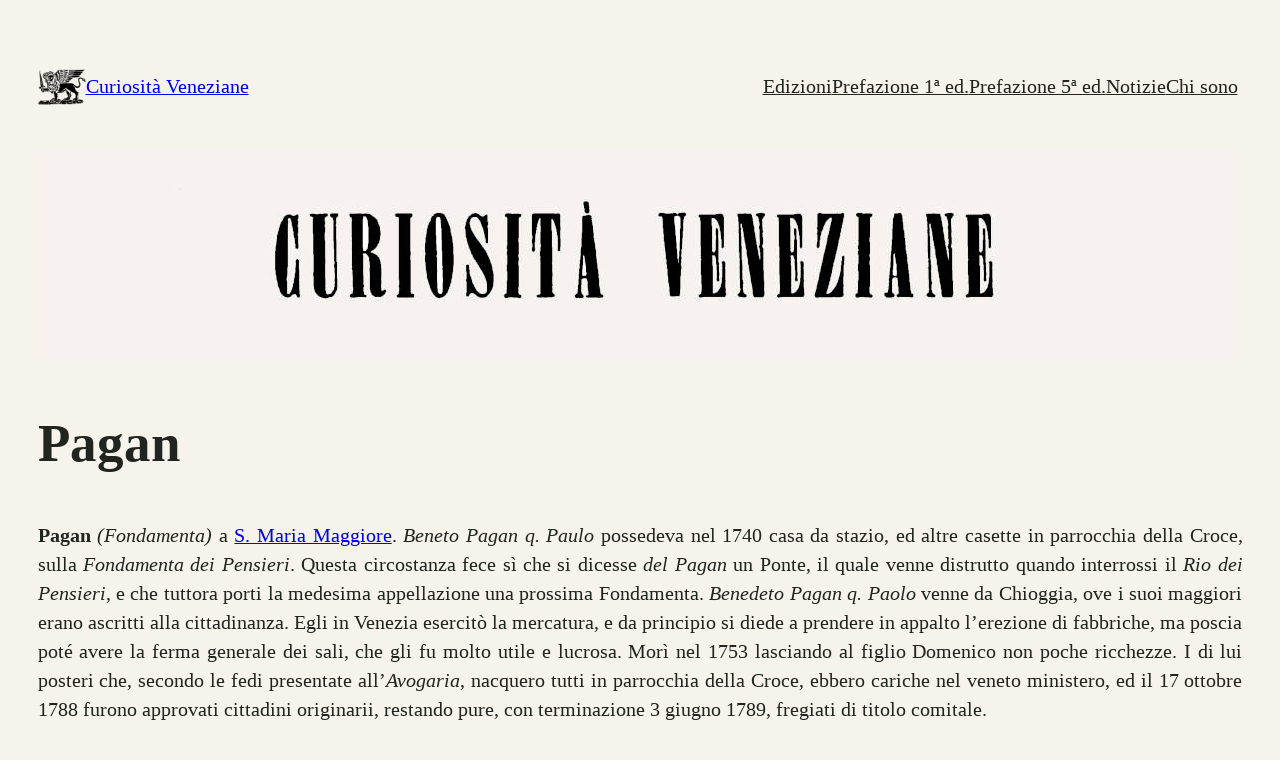

--- FILE ---
content_type: text/html; charset=UTF-8
request_url: https://curiositaveneziane.it/?geo_mashup_content=render-map&map_data_key=c157b3e20d2a344e074852e061807895&zoom=13&name=gm-map-1&object_id=927&map_content=single
body_size: 1100
content:
<!DOCTYPE html>
<html xmlns="http://www.w3.org/1999/xhtml">

	<head>
		<meta http-equiv="content-type" content="text/html; charset=utf-8"/>
	<title>Geo Mashup Map</title>
		<link rel='stylesheet' id='geo-mashup-map-style-css' href='https://curiositaveneziane.it/wp-content/plugins/geo-mashup/css/map-style-default.min.css?ver=6.9' media='all' />
<link rel='stylesheet' id='openlayers-css' href='https://curiositaveneziane.it/wp-content/plugins/geo-mashup/css/ol.min.css?ver=6.5.0' media='all' />
<script src="https://curiositaveneziane.it/wp-includes/js/jquery/jquery.min.js?ver=3.7.1" id="jquery-core-js"></script>
<script src="https://curiositaveneziane.it/wp-includes/js/jquery/jquery-migrate.min.js?ver=3.4.1" id="jquery-migrate-js"></script>
<script src="https://curiositaveneziane.it/wp-content/plugins/geo-mashup/js/mxn/mxn.min.js?ver=1.13.17" id="mxn-js"></script>
<script src="https://curiositaveneziane.it/wp-content/plugins/geo-mashup/js/mxn/mxn.core.min.js?ver=1.13.17" id="mxn-core-js"></script>
<script src="https://cdn.jsdelivr.net/gh/openlayers/openlayers.github.io@master/en/v6.5.0/build/ol.js?ver=6.5.0" id="openlayers-js"></script>
<script src="https://curiositaveneziane.it/wp-content/plugins/geo-mashup/js/mxn/mxn.openlayers.core.min.js?ver=1.13.17" id="mxn-openlayers-js"></script>
<script src="https://curiositaveneziane.it/wp-content/plugins/geo-mashup/js/geo-mashup.min.js?ver=1.13.17" id="geo-mashup-js"></script>
<script src="https://curiositaveneziane.it/wp-content/plugins/geo-mashup/js/geo-mashup-mxn.min.js?ver=1.13.17" id="geo-mashup-mxn-js"></script>

		<style type="text/css">
			v\:* { behavior:url(#default#VML); }
			#geo-mashup {
				width:100%;
				height:100%;
								background-color: #c0c0c0;
							}
		</style>
	</head>
	<body>
	<div id="geo-mashup" class="gm-map-1">
		<noscript>
			<p>Questa mappa richiede JavaScript. Potresti doverlo abilitare nelle opzioni del browser.</p>
		</noscript>
	</div>
	<script type="text/javascript">
GeoMashup.createMap(document.getElementById("geo-mashup"), {"map_control":"GSmallZoomControl","map_type":"G_NORMAL_MAP","zoom":"13","add_overview_control":"false","add_full_screen_control":"true","add_map_type_control":[],"enable_scroll_wheel_zoom":"true","click_to_load":"false","click_to_load_text":"","marker_default_color":"red","map_api":"openlayers","name":"gm-map-1","map_content":"single","ajaxurl":"https:\/\/curiositaveneziane.it\/wp-admin\/admin-ajax.php","siteurl":"https:\/\/curiositaveneziane.it\/","url_path":"https:\/\/curiositaveneziane.it\/wp-content\/plugins\/geo-mashup","template_url_path":"https:\/\/curiositaveneziane.it\/wp-content\/themes\/twentytwentythree","object_data":{"objects":[{"object_name":"post","object_id":"927","title":"Pagan","lat":"45.4364929","lng":"12.3200369","author_name":"Giuseppe Tassini","terms":{"capitolo":[12]}}]},"term_properties":[]} );
</script>	</body>
</html>


--- FILE ---
content_type: text/javascript
request_url: https://curiositaveneziane.it/wp-content/plugins/geo-mashup/js/mxn/mxn.openlayers.core.min.js?ver=1.13.17
body_size: 3163
content:
mxn.register("openlayers",{Mapstraction:{init:function(element,api){var me=this;if(typeof ol.Map==="undefined"){throw new Error(api+" map script not imported")}this.controls={pan:null,zoom:null,overview:null,scale:null,map_type:null,full_screen:null};var map=new ol.Map({target:element.id,view:new ol.View({center:ol.proj.fromLonLat([0,0]),zoom:2})});var popupElement=document.createElement("div");popupElement.setAttribute("class","ol-popup");element.appendChild(popupElement);var popupOverlay=new ol.Overlay({id:"popup",element:popupElement,positioning:"bottom-center",stopEvent:false,autoPan:{}});map.addOverlay(popupOverlay);this.layers={};this.layers.osm=new ol.layer.Tile({source:new ol.source.OSM});map.on("click",function(evt){var point=new mxn.LatLonPoint;point.fromProprietary(api,evt.coordinate);me.click.fire({location:point})});map.getView().on("change:resolution",function(){me.changeZoom.fire()});map.on("moveend",function(evt){me.moveendHandler(me);me.endPan.fire()});this.layers.osm.once("postrender",function(){me.load.fire()});map.addLayer(this.layers.osm);this.tileLayers.push(["https://a.tile.openstreetmap.org/",this.layers.osm,true]);this.maps[api]=map;this.loaded[api]=true;this.boundsToExtent=function(bounds){var swMxn=bounds.getSouthWest();var neMxn=bounds.getNorthEast();if(sw.lon>ne.lon){sw.lon-=360}var swMerc=ol.proj.fromLonLat([swMxn.lon,swMxn.lat]);var neMerc=ol.proj.fromLonLat([neMxn.lon,neMxn.lat]);return[swMerc[0],swMerc[1],neMerc[0],neMerc[1]]}},applyOptions:function(){var map=this.maps[this.api];if(this.options.enableScrollWheelZoom){map.addInteraction(new ol.interaction.MouseWheelZoom)}else{map.removeInteraction(new ol.interaction.MouseWheelZoom)}},resizeTo:function(width,height){this.currentElement.style.width=width;this.currentElement.style.height=height;this.maps[this.api].updateSize()},addControls:function(args){var map=this.maps[this.api];if("zoom"in args){if(args.zoom==="large"){this.controls.zoom=this.addLargeControls()}else if(args.zoom==="small"){this.controls.zoom=this.addSmallControls()}}else{if(this.controls.zoom!==null){map.removeControl(this.controls.zoom);this.controls.zoom=null}}if("overview"in args&&args.overview){if(this.controls.overview===null){this.controls.overview=new ol.control.OverviewMap;map.addControl(this.controls.overview)}}else{if(this.controls.overview!==null){map.removeControl(this.controls.overview);this.controls.overview=null}}if("full_screen_control"in args&&args.full_screen_control){if(this.controls.full_screen===null){this.controls.full_screen=new ol.control.FullScreen;map.addControl(this.controls.full_screen)}}else{if(this.controls.full_screen!==null){map.removeControl(this.controls.full_screen);this.controls.full_screen=null}}if("map_type"in args&&args.map_type){this.controls.map_type=this.addMapTypeControls()}else{if(this.controls.map_type!==null){map.removeControl(this.controls.map_type);this.controls.map_type=null}}if("scale"in args&&args.scale){if(this.controls.scale===null){this.controls.scale=new ol.Control.ScaleLine;map.addControl(this.controls.scale)}}else{if(this.controls.scale!==null){map.removeControl(this.controls.scale);this.controls.scale=null}}},addSmallControls:function(){var map=this.maps[this.api];if(this.controls.zoom!==null){map.removeControl(this.controls.zoom)}this.controls.zoom=new ol.control.Zoom;map.addControl(this.controls.zoom);return this.controls.zoom},addLargeControls:function(){var map=this.maps[this.api];if(this.controls.zoom!==null){map.removeControl(this.controls.zoom)}this.controls.zoom=new ol.control.ZoomSlider;map.addControl(this.controls.zoom);return this.controls.zoom},addMapTypeControls:function(){},setCenterAndZoom:function(point,zoom){var view=this.maps[this.api].getView();var pt=point.toProprietary(this.api);view.setCenter(pt);view.setZoom(zoom)},addMarker:function(marker,old){var map=this.maps[this.api];var pin=marker.toProprietary(this.api);if(!this.layers.markers){this.layers.markers=new ol.layer.Vector({source:new ol.source.Vector,zIndex:10});map.addLayer(this.layers.markers);map.on("click",function(e){var feature=map.forEachFeatureAtPixel(e.pixel,function(feature){return feature});if(feature){feature.mapstraction_marker.click.fire()}})}if(marker.draggable){}this.layers.markers.getSource().addFeature(pin);marker.layer=this.layers.markers;return pin},removeMarker:function(marker){var pin=marker.proprietary_marker;if(this.layers.markers.getSource().hasFeature(pin)){this.layers.markers.getSource().removeFeature(pin)}},declutterMarkers:function(opts){throw new Error("Mapstraction.declutterMarkers is not currently supported by provider "+this.api)},addPolyline:function(polyline,old){var map=this.maps[this.api];var pl=polyline.toProprietary(this.api);if(!this.layers.polylines){this.layers.polylines=new ol.layer.Vector({source:new ol.source.Vector});map.addLayer(this.layers.polylines)}this.layers.polylines.getSource().addFeature(pl);return pl},removePolyline:function(polyline){var pl=polyline.proprietary_polyline;this.layers.polylines.getSource().removeFeature(pl)},removeAllPolylines:function(){for(var i=0,length=this.polylines.length;i<length;i++){this.layers.polylines.getSource().removeFeature(this.polylines[i].proprietary_polyline)}},getCenter:function(){var map=this.maps[this.api];var pt=map.getView().getCenter();var mxnPt=new mxn.LatLonPoint;mxnPt.fromProprietary(this.api,pt);return mxnPt},setCenter:function(point,options){var map=this.maps[this.api];var pt=point.toProprietary(this.api);map.getView().setCenter(pt)},setZoom:function(zoom){var map=this.maps[this.api];map.getView().setZoom(zoom)},getZoom:function(){var map=this.maps[this.api];return map.getView().getZoom()},getZoomLevelForBoundingBox:function(bbox){var map=this.maps[this.api];var obounds=this.boundsToExtent(bbox);return map.getView().getZoomForResolution(map.getResolutionForExtent(obounds))},setMapType:function(type){},getMapType:function(){return mxn.Mapstraction.ROAD},getBounds:function(){var map=this.maps[this.api];var extent=map.getView().calculateExtent();var sw=ol.proj.toLonLat([extent[0],extent[1]]);var ne=ol.proj.toLonLat([extent[2],extent[3]]);return new mxn.BoundingBox(sw[1],sw[0],ne[1],ne[0])},setBounds:function(bounds){var map=this.maps[this.api];var extent=this.boundsToExtent(bounds);map.getView().fit(extent,map.getSize())},addImageOverlay:function(id,src,opacity,west,south,east,north,oContext){var map=this.maps[this.api];var extent=new ol.Extent;extent.extend(new mxn.LatLonPoint(south,west).toProprietary(this.api));extent.extend(new mxn.LatLonPoint(north,east).toProprietary(this.api));var overlay=new ol.Layer.Image(id,src,extent,[oContext.imgElm.width,oContext.imgElm.height],{isBaseLayer:false,alwaysInRange:true});map.addLayer(overlay);this.setImageOpacity(overlay.div.id,opacity)},setImagePosition:function(id,oContext){throw new Error("Mapstraction.setImagePosition is not currently supported by provider "+this.api)},addOverlay:function(url,autoCenterAndZoom){var map=this.maps[this.api];var layer=new ol.layer.Vector({source:new ol.source.Vector({url:url,format:new ol.format.KML})});if(autoCenterAndZoom){throw new Error("Overlay autoCenterAndZoom is not currently supported by provider "+this.api)}map.addLayer(layer)},addTileLayer:function(tile_url,opacity,label,attribution,min_zoom,max_zoom,map_type,subdomains){var map=this.maps[this.api];var new_tile_url=tile_url.replace(/\{Z\}/gi,"${z}").replace(/\{X\}/gi,"${x}").replace(/\{Y\}/gi,"${y}");if(typeof subdomains!=="undefined"){var domain=[];for(var i=0;i<subdomains.length;i++){domain.push(mxn.util.getSubdomainTileURL(new_tile_url,subdomains[i]))}}var layer=new ol.layer.Tile({source:new ol.source.XYZ({attributions:attribution,url:domain||new_tile_url,minZoom:min_zoom||0,maxZoom:max_zoom||20})});if(!opacity){layer.setOpacity(opacity)}map.addLayer(layer);this.tileLayers.push([tile_url,layer,true])},toggleTileLayer:function(tile_url){var map=this.maps[this.api];for(var f=this.tileLayers.length-1;f>=0;f--){if(this.tileLayers[f][0]===tile_url){this.tileLayers[f][2]=!this.tileLayers[f][2];this.tileLayers[f][1].setVisible(this.tileLayers[f][2])}}},getPixelRatio:function(){throw new Error("Mapstraction.getPixelRatio is not currently supported by provider "+this.api)},mousePosition:function(element){var map=this.maps[this.api];var control=new ol.control.MousePosition({coordinateFormat:ol.coordinate.createStringXY(4),projection:map.getProjection(),target:document.getElementById(element)});map.getControls().extend([control])}},LatLonPoint:{toProprietary:function(){return ol.proj.fromLonLat([this.lon,this.lat])},fromProprietary:function(coord){var lonLat=ol.proj.toLonLat(coord);this.lon=lonLat[0];this.lng=this.lon;this.lat=lonLat[1]}},Marker:{toProprietary:function(){var size,anchor,src,style,marker,position;if(!!this.iconSize){size=this.iconSize}else{size=[21,25]}if(!!this.iconAnchor){anchor=this.iconAnchor}else{anchor=[size[0]/2,size[1]]}if(!!this.iconUrl){src=this.iconUrl}else{src="https://openlayers.org/dev/img/marker-gold.png"}this.icon=new ol.style.Icon({anchor:anchor,anchorXUnits:"pixels",anchorYUnits:"pixels",size:size,src:src});this.style=new ol.style.Style({image:this.icon});position=this.location.toProprietary("openlayers");marker=new ol.Feature({geometry:new ol.geom.Point(position)});marker.setStyle(this.style);return marker},openBubble:function(){var overlay=this.map.getOverlayById("popup");overlay.setOffset([0,-this.iconSize[1]]);overlay.getElement().innerHTML=this.infoBubble;overlay.setPosition(this.location.toProprietary("openlayers"));this.openInfoBubble.fire({marker:this})},closeBubble:function(){var overlay=this.map.getOverlayById("popup");overlay.setPosition(undefined);this.closeInfoBubble.fire({marker:this})},hide:function(){this.mapstraction.layers.markers.getSource().removeFeature(this.proprietary_marker)},show:function(){this.mapstraction.layers.markers.getSource().addFeature(this.proprietary_marker)},update:function(){throw new Error("Marker.update is not currently supported by provider "+this.api)}},Polyline:{toProprietary:function(){var coords=[];var geometry;var hexOpacity=this.opacity?Math.floor(this.opacity*255).toString(16):"";this.style=new ol.style.Style({stroke:new ol.style.Stroke({color:this.color+hexOpacity,width:this.width})});for(var i=0,length=this.points.length;i<length;i++){var point=this.points[i].toProprietary("openlayers");coords.push(point)}if(this.closed){if(!this.points[0].equals(this.points[this.points.length-1])){coords.push(coords[0])}}else if(this.points[0].equals(this.points[this.points.length-1])){this.closed=true}if(this.closed){geometry=new ol.geom.LinearRing(coords)}else{geometry=new ol.geom.LineString(coords)}this.proprietary_polyline=new ol.Feature({geometry:geometry,name:"polylines"});this.proprietary_polyline.setStyle(this.style);return this.proprietary_polyline},show:function(){this.map.layers.polylines.removeFeature(this.proprietary_polyline)},hide:function(){this.map.layers.polylines.addFeature(this.proprietary_polyline)}}});


--- FILE ---
content_type: text/javascript
request_url: https://curiositaveneziane.it/wp-content/plugins/curiosita/js/curiosita-helpers.js?ver=1.5.2
body_size: 504
content:

jQuery(document).ready(function($) {
    var button = $( '.cv-zoom-button' );

    button.on( 'click', function(e) {
	var status = $( '.cv-zoom-status' );

	if ("geolocation" in navigator) {
	    status.text( 'Chiedendo la posizione ...' );
	    navigator.geolocation.getCurrentPosition(
		function( position ) {
		    console.log( "Posizione trovato " + position.coords.latitude + ', ' + position.coords.longitude );
		    status.text( "Posizione trovato " + position.coords.latitude + ', ' + position.coords.longitude );

		    var iframe = $( '.gm-map IFRAME' );
		    var url = new URL( iframe.attr( 'src' ) );

		    console.log( "Old url: " + url.href );

		    url.searchParams.set( 'zoom', 17 );
		    url.searchParams.set( 'center_lat', position.coords.latitude );
		    url.searchParams.set( 'center_lng', position.coords.longitude );

		    console.log( "New url: " + url.href );
		    status.text( "Aggiornando la mappa ..." );

		    iframe.attr( 'src', url.href );

		    setTimeout( function() { status.text( '' ); }, 3000 );
		},
		function() {
		    status.text( "Richiesta della posizione fallita!" );
		}
	    );
	} else {
	    status.text( 'Posizione non disponibile.' );
	}
    } );
});
